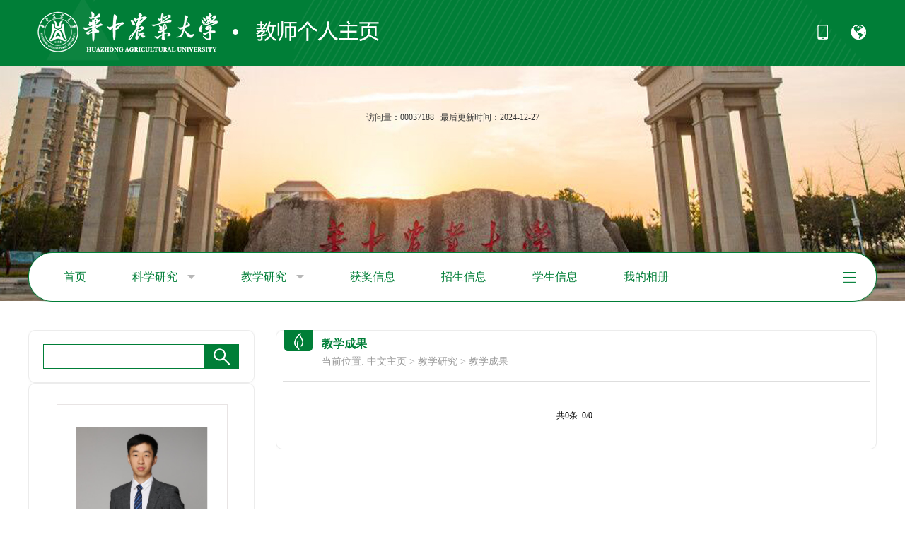

--- FILE ---
content_type: text/html
request_url: https://faculty.hzau.edu.cn/juwei/zh_CN/jxcg/114627/list/index.htm
body_size: 6212
content:
<!DOCTYPE html>
<html>

    <head><meta name="renderer" content="webkit"><meta http-equiv="X-UA-COMPATIBLE" content="IE=edge,chrome=1"/>
        <meta charset="utf-8">
        <title>华中农业大学教师主页平台管理系统 瞿玮--中文主页--教学成果</title><META Name="keywords" Content="瞿玮," />
<META Name="description" Content="瞿玮,juwei,华中农业大学教师主页平台管理系统,教学成果瞿玮," />
<META Name="format-detection" Content="telephone=no" />

        <link rel="stylesheet" type="text/css" href="/_ts/dwkxjsxy/style/style.css" />
          <script language="javascript" src="/system/resource/js/jquery/jquery-latest.min.js"></script>
    <!--Announced by Visual SiteBuilder 9-->
<link rel="stylesheet" type="text/css" href="/_ts/dwkxjsxy/_sitegray/_sitegray_d.css" />
<script language="javascript" src="/_ts/dwkxjsxy/_sitegray/_sitegray.js"></script>
<!-- CustomerNO:7765626265723230747f475c52565742000000004f52 -->
<link rel="stylesheet" type="text/css" href="/dwkxjsxy/common/list.vsb.css" />
<script type="text/javascript" src="/system/resource/js/vsbscreen.min.js" id="_vsbscreen" ></script>
<script type="text/javascript" src="/system/resource/js/counter.js"></script>
<script type="text/javascript">_jsq_(1001,'/common/list.jsp',-1,1693134205)</script>
</head>

    <body > <div style='width:0px;height:0px;overflow: hidden;'><img src=""  /></div>

    <div class="top">
        <div class="con">
             <div class="logo">
                




<script> var _tsites_com_view_mode_type_=8;</script>
<a  href="http://faculty.hzau.edu.cn"><img src="/_resources/group1/M00/00/00/00WEs1-zhvqAFnY8AAA0syvY26A105.png"  /></a>
             </div>
            <ul class="clearfix">
             
		<li><a href="javascript:void(0);" title="手机版" onclick="_vsb_multiscreen.setDevice('mobile')"> <img src="/_ts/dwkxjsxy/images/icon-top-1.png" width="21" height="21" /></a></li>

              


<script language="javascript" src="/system/resource/tsites/tsitesclick.js"></script>
  <li><img src="/_ts/dwkxjsxy/images/icon-top-2.png" width="21" height="21" />
                    <div class="language">
<a href="http://faculty.hzau.edu.cn/juwei/en/index.htm">English</a>
 </div>
                </li>
            </ul>
        </div>
</div>

    <div class="head">


<style>
.head {
    background: url(/_ts/dwkxjsxy/images/top-bg.jpg) no-repeat top center;
    min-width: 1200px;
}
</style>


       
         <div class="fangwen">
       
 <span>访问量：<span id="u4_click"></span></span><script  type='text/javascript'>jQuery(document).ready(function(){(new TsitesClickUtil()).getHomepageClickByType(document.getElementById('u4_click'),0,8,'teacher','4579','7682A8DB8A644FC4A8D3C367780DE7CC');})</script>

       <script language="javascript" src="/system/resource/tsites/latestupdatetime.js"></script>
&nbsp;&nbsp;<span>最后更新时间：<span id="u5_latestupdatetime_year"></span>-<span id="u5_latestupdatetime_month"></span>-<span id="u5_latestupdatetime_day"></span></span><script>(new TsitesLatestUpdate()).getTeacherHomepageLatestUpdateTime(document.getElementById('u5_latestupdatetime_year'),document.getElementById('u5_latestupdatetime_month'),document.getElementById('u5_latestupdatetime_day'),'366339','4579','7682A8DB8A644FC4A8D3C367780DE7CC',0,false,1693134205);</script>
<script>(new TsitesLatestUpdate()).getTeacherHomepageOpenTime(document.getElementById('u5_opentime_year'),document.getElementById('u5_opentime_month'),document.getElementById('u5_opentime_day'),'366339','4579','7682A8DB8A644FC4A8D3C367780DE7CC',0,false,1693134205);</script>

    </div>
           <div class="menu con">
    


  <ul id="nav" style="overflow: hidden;">
 <li class="mainlevel"><a href="/juwei/zh_CN/index/114617/list/index.htm"  class="cur">首页  </a>
                </li>

 <li class="mainlevel"><a href="/juwei/zh_CN/zhym/114618/list/index.htm"  class="cur">科学研究 <span><img src="/_ts/dwkxjsxy/images/nav-icon-1.png" /></span> </a>
                    <ul>
                         <li><a href="/juwei/zh_CN/yjgk/114619/list/index.htm">研究领域</a> </li>
                         <li><a href="/juwei/zh_CN/lwcg/114620/list/index.htm">论文成果</a> </li>
                         <li><a href="/juwei/zh_CN/zlcg/114621/list/index.htm">专利</a> </li>
                         <li><a href="/juwei/zh_CN/zzcg/114622/list/index.htm">著作成果</a> </li>
                         <li><a href="/juwei/zh_CN/kyxm/114623/list/index.htm">科研项目</a> </li>
                     </ul> 
                </li>

 <li class="mainlevel"><a href="/juwei/zh_CN/zhym/114624/list/index.htm"  class="cur">教学研究 <span><img src="/_ts/dwkxjsxy/images/nav-icon-1.png" /></span> </a>
                    <ul>
                         <li><a href="/juwei/zh_CN/jxzy/114625/list/index.htm">教学资源</a> </li>
                         <li><a href="/juwei/zh_CN/skxx/114626/list/index.htm">授课信息</a> </li>
                         <li><a href="/juwei/zh_CN/jxcg/114627/list/index.htm">教学成果</a> </li>
                     </ul> 
                </li>

 <li class="mainlevel"><a href="/juwei/zh_CN/hjxx/114628/list/index.htm"  class="cur">获奖信息  </a>
                </li>

 <li class="mainlevel"><a href="/juwei/zh_CN/zsxx/114629/list/index.htm"  class="cur">招生信息  </a>
                </li>

 <li class="mainlevel"><a href="/juwei/zh_CN/xsxx/114630/list/index.htm"  class="cur">学生信息  </a>
                </li>

 <li class="mainlevel"><a href="/juwei/zh_CN/img/114631/list/index.htm"  class="cur">我的相册  </a>
                </li>

 <li class="mainlevel"><a href="/juwei/zh_CN/article/114632/list/index.htm"  class="cur">教师博客  </a>
                </li>

</ul>
 <script type="text/javascript">
            $(document).ready(function () {
                $('li.mainlevel').mousemove(function () {
                    $(this).find('ul').slideDown(); //you can give it a speed
                });
                $('li.mainlevel').mouseleave(function () {
                    $(this).find('ul').slideUp("fast");
                });
                $('li.mainlevel-2').mousemove(function () {
                    $(this).find('dt').slideDown(); //you can give it a speed
                });
                $('li.mainlevel-2').mouseleave(function () {
                    $(this).find('dt').slideUp("fast");
                });
            });
        </script>

<div class="more-menu" id="MenuBar2">
            <ul>
                <li>
                    <a class="more_btn hide"></a>
        <ul class="left_side disNone" id="MenuBar3">
 



 </ul>
                </li>
            </ul>
        </div>
<script type="text/javascript">
jQuery(document).ready(function(){

    var totalwidth = jQuery("#nav").width()-65;
    var allliwidth = 0;
    var othernavary = new Array();
    var MenuBar3 = jQuery("#MenuBar3");
    var MenuBar1 = jQuery("#nav");
    var navliobjlist =  jQuery("#nav > li");
        for(var i=0;i<navliobjlist.length;i++)
    {
        var liobj = navliobjlist.get(i);
        if(liobj)
        {
            var jliobj = jQuery(liobj);
            var liwidth = jliobj.width();
            allliwidth+=liwidth+5;
            if(allliwidth>=totalwidth && (i!=navliobjlist.length))
            {
                var templiobj = jliobj[0];      
                othernavary.push(templiobj);
                MenuBar1[0].removeChild(jliobj[0]);
            }
        }
    }
    if(allliwidth<totalwidth)
    {
        jQuery("#MenuBar2").css("display","none");
    }else
    {
    for(var i=0;i<othernavary.length;i++)
    {
        var tempotherli = jQuery(othernavary[i]);   
tempotherli.removeClass("mainlevel");
tempotherli.children("a:first").addClass("hide");
tempotherli.children("a:first").children("span:first").remove();
tempotherli.children("ul:first").addClass("left_side");

        MenuBar3.append(tempotherli);
 }}
jQuery("#MenuBar1").css("overflow","");
});
</script>
    </div>
    <script>
        $(function () {
            $(".more-menu>ul>li>a.more_btn").mouseover(function () {
                $(".more-menu>ul>li>a.more_btn+ul").removeClass("disNone")
            }).mouseout(function () {
                $(".more-menu>ul>li>a.more_btn+ul").addClass("disNone")
            })
            /*2级不消失*/
            $(".more-menu>ul>li>a.more_btn+ul").mouseover(function () {
                $(this).css("display", "block")
            })
        })
    </script>
    </div>
    <div class="main clearfix">
        <!--左侧开始-->
          <div class="main-left fl">
        <div class="box-1">
            <div class="box-1-top">
            </div>
            <div class="box-1-middle">
              


<script language="javascript" src="/system/resource/tsites/com/search/tsitesearch.js"></script><script language="javascript" src="/system/resource/js/base64.js"></script>  <div class="search clearfix">
<form action="/juwei/zh_CN/search/114627/search/result.htm" method="post" id="searchform365592" style="display:inline" onsubmit="return (new TsiteSearch()).checkSearch('searchform365592','keyWord_temp');">
    <input type="hidden" name="tsites_search_content" id="tsites_search_content" value='' /><input type="hidden" name="_tsites_search_current_language_" id="_tsites_search_current_language_" value='zh_CN' /><script>var current_language = "zh_CN";</script>
    <input type="text" name="keyWord_temp" id="keyWord_temp" value="" class="text" />
       
    <input type="submit" value=""  class="submit">
</form>
 </div>
            </div>
            <div class="box-1-bottom">
            </div>
        </div>
        <div class="box-1">
            <div class="box-1-top"></div>
            <div class="box-1-middle">
                <div class="gr-info">
                    <div class="image">
                        <div class="img_box auto_box">

<img id="u_u8_4579pic"  class="auto_img"/><script language="javascript" src="/system/resource/tsites/imagescale.js"></script>
<script type="text/javascript"> 
 var u_u8_pic = new ImageScale("u_u8_",220,310,true,true);u_u8_pic.addimg("/_resources/group1/M00/00/01/00WEs2Bm47GAIm1IAAEOrB6ha9A063.png?randomid=1761955219297","","瞿玮","4579");
</script>
</div>
                       


 <p class="name">瞿玮</p><script> var _tsites_com_view_mode_type_=8;</script>
<script language="javascript" src="/system/resource/tsites/tsitesencrypt.js"></script>
                       

 <span class="hot" id="_parise_imgobj_u10"><span id="_parise_obj_u10"></span></span><script language="javascript" src="/system/resource/tsites/TsitesPraiseUtil.js"></script>
<script> var _TsitesPraiseUtil_u10= new TsitesPraiseUtil();_TsitesPraiseUtil_u10.setParam({'nodeid':'_parise_obj_u10','iscanclickidobj':'iscanclick_parise_obj_u10','pdtype':'0','imageid':'_parise_imgobj_u10','apptype':'index','basenum':'0','uid':'4579','homepageid':8117,'limttype':'specilpage','limithour':0,'contentid':0});</script>

                    </div>
                    <div class="field">
                        


 
        <div class="xx_p">教师姓名：瞿玮</div>
        
        <div class="xx_p">教师拼音名称：juwei</div>
        
        
        
        
        
        <div class="xx_p">职称：讲师（高校）</div>
        
        <div class="xx_p">学历：博士研究生毕业</div>
        
        <div class="xx_p">办公地点：国家兽药残留基准实验室</div>
        <div class="xx_p">电子邮箱：<span _tsites_encrypt_field="_tsites_encrypt_field" id="_tsites_encryp_tsteacher_tsemail" style="display:none;">[base64]</span></div>
        <div class="xx_p">毕业院校：武汉大学</div>
        <div class="xx_p">所属院系：动物科学技术学院、动物医学院 </div>
        <div class="xx_p">所在单位：动物科学技术学院、动物医学院</div>
        
        
        
<script> var _tsites_com_view_mode_type_=8;</script>

                        


                        



                    </div>
                </div>
            </div>
            <div class="box-1-bottom"></div>
        </div>
        <div class="box-1 mar-top30">
            <div class="box-1-top"></div>
            <div class="box-1-middle">
           
              <div class="ewm img-bg-1"> 
     <script language="javascript" src="/system/resource/js/dynclicks.js"></script>
               <style>
.img-bg-1 {    background: url(/_ts/dwkxjsxy/images/img-bg-1.jpg) no-repeat top center;}
</style>
      



<!-- 下面这个div是二维码容器,ID不能变-->
<div id="outputu15" ></div>
<!-- 下面是生成二维码调用的JS，不要动-->

<script src="/system/resource/qrcode/js/jquery.qrcode.js"></script>
<script src="/system/resource/qrcode/js/qrcode.js"></script>
<script>
var codeInfo = "" ==""? window.location.href:"";
jQuery(function(){
    jQuery('#outputu15').qrcode({
        text:codeInfo,
        render: !!document.createElement('canvas').getContext?"canvas":"table",//设置渲染方式  
        width: 100,     //设置宽度  
        height: 100,     //设置高度  
        correctLevel: 1,//纠错等级  
        background: "#000000",//背景颜色  
        foreground: "#ffffff",//前景颜色  
        logo:""//图像logo
    });
})
</script>
</div>
                <div class="link-zy">

 </div>
            </div>
            <div class="box-1-bottom"></div>
        </div>
        <div class="box-1 mar-top30">
            <div class="box-1-top"></div>
             <div class="box-1-middle">
                <div class="contact-title">
                    <img src="/_ts/dwkxjsxy/images/icon-contact.png" /> 其他联系方式
                </div>
                <div class="contact">
 <p style="    font-size: 14px;">暂无内容</p>

  </div>
            </div>


            <div class="box-1-bottom"></div>
        </div>
    </div>
            <!--右侧开始-->
            <div class="main-right fr">
                <div class="box-2">
                    <div class="box-2-top"></div>
                    <div class="box-2-middle">
                        <div class="list-title">
                            
<img src="/_ts/dwkxjsxy/images/list-icon-1.png" /> 教学成果
                        </div>
                        




<div class="position">
    当前位置: 
                <a href="/juwei/zh_CN/index.htm" style="    color: #999999;">中文主页</a>
                >
                <a href="/juwei/zh_CN/zhym/114624/list/index.htm" style="    color: #999999;">教学研究</a>
                >
                <a href="/juwei/zh_CN/jxcg/114627/list/index.htm" style="    color: #999999;">教学成果</a>
</div>
                        
<script> var _tsites_com_view_mode_type_=8;</script>
<div class="list topline">

<ul>
                                </ul>
                            
<div class="fanye clearfix" align="center"><INPUT TYPE=hidden NAME=actiontype VALUE=""><input type=hidden name="uid" value="4579"><input type=hidden name="tstreeid" value="114627"><input type=hidden name="wbtreeid" value="1001">
<style type="text/css">
.headStyle2fvcaskeoa, .headStyle2fvcaskeoa td, .headStyle2fvcaskeoa div {font-size: 12px;font-family:宋体; color: #000000; margin-left: auto; margin-right: auto; line-height:14px;}
.defaultButtonStyle {font-size: 12px;font-family:宋体; height:20px;color: #000000;BORDER: #AFD5F5 1px solid; margin: 0px;padding: 0px; FILTER:progid:DXImageTransform.Microsoft.Gradient(GradientType=0,StartColorStr=#ffffff, EndColorStr=#BDDBF7);  CURSOR: pointer; line-height:14px;background:-webkit-gradient(linear, 0 0, 0 100%, from(#ffffff), to(#BDDBF7));background: -moz-linear-gradient( top,#ffffff,#BDDBF7);background:-ms-linear-gradient(top,#ffffff 0%,#bddbf7 100%)}
.defaultinputStyle {font-size: 12px;font-family:宋体; height:20px; border:1px solid #AFD5F5; line-height:14px;}
.colHeader {font-size: 12px;font-family:宋体; line-height:14px;}
.headStyle2fvcaskeoa a, .pageList .this-page {font-size: 12px;font-family:宋体; display:inline-block; height:14px; padding: 2px 4px; border: solid 1px #AFD5F5; background: #fff; text-decoration: none; MARGIN-RIGHT: 1px;line-height:14px;}
.headStyle2fvcaskeoa a:visited {font-size: 12px;font-family:宋体; color: #000000; text-decoration: none; line-height:14px;}
.headStyle2fvcaskeoa .PrevDisabled {font-size: 12px;font-family:宋体; display:inline-block;height:14px;  margin-right: 3px; padding: 2px 4px; background: #fff;color:#ccc;border: solid 1px #AFD5F5; line-height:14px;}
.headStyle2fvcaskeoa .SelectList {font-size: 12px;font-family:宋体;line-height:14px;}
.headStyle2fvcaskeoa .Prev { font-size: 12px;font-family:宋体; margin-right: 3px; padding: 2px 4px;line-height:14px;}
.headStyle2fvcaskeoa .break {font-size: 12px;font-family:宋体; border: none; text-decoration: none; line-height:14px;}
.headStyle2fvcaskeoa .NextDisabled { font-size: 12px;font-family:宋体;display:inline-block; height:14px; margin-left: 2px; padding: 2px 4px;background: #fff;color:#ccc;border: solid 1px #AFD5F5; line-height:14px; }
.headStyle2fvcaskeoa .Next { font-size: 12px;font-family:宋体; margin-left: 2px; padding: 2px 4px;line-height:14px;}
.headStyle2fvcaskeoa .this-page {font-size: 12px;font-family:宋体;display:inline-block;height:14px;padding: 2px 4px; border: solid 1px #AFD5F5; background: #E1F0FD; font-weight: bold; color:black; MARGIN-RIGHT: 1px;line-height:14px;}
.headStyle2fvcaskeoa a:hover {font-size: 12px;font-family:宋体;color: black; background: #EFF7FE; border-color: #AFD5F5; text-decoration: none;line-height:14px;}
.headStyle2fvcaskeoa a:link {font-size: 12px;font-family:宋体;color: #000000; text-decoration: none;line-height:14px;}
.headStyle2fvcaskeoa a:active { font-size: 12px;font-family:宋体;color: black; text-decoration: none; background: #EFF7FE; line-height:14px;}
</style><script language=javascript src="/system/resource/tsites/gotopage.js"></script><script type="text/javascript">function a366477_gopage_fun(){_simple_list_gotopage_fun(0,'a366477GOPAGE',1)}</script><table cellspacing=0 cellpadding=0 border=0><TR><td colspan=0><table cellspacing=0 class=headStyle2fvcaskeoa width="100%" cellpadding=1><tr valign=middle><TD nowrap align=left width=1% id=fanye>共0条&nbsp;&nbsp;0/0&nbsp;</td><td nowrap align=left><div></div></td></tr></table></table></div>
</div>
                    </div>
                    <div class="box-2-bottom"></div>
                </div>
            </div>
            <!--返回顶部开始-->
            <div class="back-up">
                <a href="javascript:scroll(0,0)"><img src="/_ts/dwkxjsxy/images/icon-backup.png" /></a>
            </div>
            <!--返回顶部结束-->
        </div>
        <div class="footerbg">
    <div class="footer">
       

<script> var _tsites_com_view_mode_type_=8;</script>
 <div class="foot-link"><a href="http://www.hzau.edu.cn/"  target=_blank title="华中农业大学"   class="last">华中农业大学</a></div>

        


<div class="copyright">地址：湖北省武汉市洪山区狮子山街1号 <BR>邮编：430070 <BR>鄂ICP备13013419-1号<BR>CopyRight © 华中农业大学版权所有 </div>
    </div>
</div>
    </body>

</html>


--- FILE ---
content_type: text/html;charset=UTF-8
request_url: https://faculty.hzau.edu.cn/system/resource/tsites/praise.jsp
body_size: 13
content:
{"praise":49}

--- FILE ---
content_type: text/html;charset=UTF-8
request_url: https://faculty.hzau.edu.cn/system/resource/tsites/latestupdatetime.jsp
body_size: 64
content:
{"lastedtime":"2024-12-27&CST2","year":2024,"month":12,"day":27}

--- FILE ---
content_type: text/html;charset=UTF-8
request_url: https://faculty.hzau.edu.cn/system/resource/tsites/latestupdatetime.jsp
body_size: 61
content:
{"opendate":"2021-04-25&CST9","year":2021,"month":4,"day":25}

--- FILE ---
content_type: text/html;charset=UTF-8
request_url: https://faculty.hzau.edu.cn/system/resource/tsites/tsitesencrypt.jsp?id=_tsites_encryp_tsteacher_tsemail&content=445257cac0b76ff5fb25683630ee5f7a30f1aaea121bfa2a7d2122bc27dab2ba5b72b85b66cde4d155c5344229941714afb031643ab99c7aaa891d7eeafae06a077724b2eae688a44093984b86e6c3656f30ee13619bc4c4f822dbd351fb11acb1e068e42eb8e8e0ba9cb68000fa6eaea03a2fcd9ee798d38642ed933688f2f8&mode=8
body_size: 33
content:
{"content":"qw@mail.hzau.edu.cn"}

--- FILE ---
content_type: text/html;charset=UTF-8
request_url: https://faculty.hzau.edu.cn/system/resource/tsites/click.jsp
body_size: 20
content:
{"click":"00037188"}

--- FILE ---
content_type: text/css
request_url: https://faculty.hzau.edu.cn/_ts/dwkxjsxy/style/style.css
body_size: 4764
content:
@charset "utf-8";

/* CSS Document */

body {
	margin: 0;
	padding: 0;
	font-family: Microsoft YaHei;
	font-size: 12px;
}
p,a,li,h1,h2,h3,h4,h5,h6,span{    word-break: break-word;
    word-wrap: break-word;}
ul,
li,
input,
p,
h1,
h2,
dd,
dl,
a {
	margin: 0;
	padding: 0;
}

a {
	text-decoration: none;
	color: #232323;
}

img {
	border: none;
}

.clearfix {
	zoom: 1;
}

.clearfix:after {
	clear: both;
	content: "";
	display: block;
	width: 0;
	height: 0;
	visibility: hidden;
}

.fl {
	float: left;
}

.fr {
	float: right;
}

ul,
li {
	list-style: none;
}

.clear {
	clear: both;
}

.r33 {
	margin-right: 33px;
}

.w360 {
	width: 360px;
}

.mr20 {
	margin-right: 20px;
}

.p5 {
	padding: 5px;
}

.con {
	width: 1200px;
	margin: 0 auto;
}

.con2 {
	width: 1020px;
	margin: 0 auto;
	background: #FFF;
}

.lastbg {
	background: none !important;
}

.margin-auto {
	margin: 0 auto;
}

.mar-top20 {
	margin-top: 20px;
}

.mar-top30 {
	margin-top: 30px;
}

.hover-color li a:hover {
	color: #CB0306;
}


/*
 * 头部开始
 */



.top {
	background:url(../images/topbg.png) repeat-x #007E37;
        padding:15px 0;
	font-size: 12px;
}
.top:after{visibility:hidden; display:block; content:""; clear:both}

.top ul {
	float: right;
	padding-top:20px;
}

.top ul li {
	float: left;
	height: 21px;
	padding: 0 15px;
	position: relative;
}

.top ul li .language {
	width: 57px;
	height: 35px;
	display: none;
	padding-top: 25px;
	position: absolute;
	top: 0px;
	left: -2px;
}

.top ul li .language a {
	line-height: 22px;
	height: 22px;
	display: block;
	margin-top: 5px;
	color: #FFFFFF;
	text-align: center;
	width: 100%;
}
.top ul li .top-ewm{
	background: url(../images/ewm-bg.png) bottom no-repeat;
	width: 150px;
	height: 146px;
	display: none;
	padding-top: 45px;
	position: absolute;
	top: 0px;
	left: -50px;
	text-align: center;
}
.top ul li .top-ewm img{
	max-width: 140px;
}
.top ul li:last-of-type:hover {
	background: url(../images/icon-top-3.png) no-repeat right 10px;
}

.top ul li:hover .language,.top ul li:hover .top-ewm{
	display: block;
}


/*顶部logo开始*/

.logo {
	float:left;
	
}

.head{padding-top:64px;}

/*顶部访问开始*/

.fangwen {
	width: 300px;
	margin: 0 auto;
	text-align: center;
}

.fangwen span {
	
	color: #333;
}


/*顶部导航开始*/

.menu {
	height: 70px;
	background: url(../images/nav-bg.png) no-repeat top;
	margin-top:182px;
	position: relative;
	z-index: 10;
}


/*menu*/

#nav {
	display: block;
	width: 1000px;
	padding: 15px 15px 15px 50px;
	height: 40px;
	line-height: 40px;
}

#nav .mainlevel {
	float: left;
	height: 42px;
	margin-right: 5px;
}

#nav .mainlevel:hover {
	font-weight: bold;
}

#nav .mainlevel:hover a {
	color:#007E37;
}

#nav .mainlevel a {
	color: #007E37;
	text-decoration: none;
	line-height: 40px;
	display: block;
	text-align: left;
	font-size: 16px;
	font-family: 'Microsoft YaHei';
	height: 40px;
	padding-right: 60px;
}

#nav .mainlevel a span {
	padding-left: 10px;
	vertical-align: middle;
}

#nav .mainlevel a span img {
	vertical-align: middle;
	margin-top: -5px;
}

#nav li.mainlevel a:hover {
	color:#007E37;
	font-weight: bold;
}

#nav .mainlevel a.cur {}

#nav .mainlevel ul {
	display: none;
	position: absolute;
	z-index: 99;
	padding-top: 15px;
}

#nav .mainlevel li {
	font-size: 14px;
	height: 33px;
	line-height: 33px;
	padding: 0 20px;
	border-bottom: 1px solid #1c904c;
	background: #007E37;
}

#nav .mainlevel li a {
	display: block;
	height: 33px;
	line-height: 33px;
	font-size: 14px;
	font-weight: normal;
	color: #FFF!important;
	text-align: center;
	padding: 0;
}

#nav .mainlevel li:hover {
	background:#055d2a;
}
#nav .mainlevel li a:hover {
	color: #FFFFFF !important;
	font-weight: normal;

}

/* 更多导航 */

.more-menu {
	position: absolute;
	right: 30px;
	top: 15px;
	background: url(../images/nav-more.png) right 13px no-repeat;
	width: 60px;
	height: 70px !important;
}

.more-menu ul {
	padding: 0;
	margin: 0;
	list-style-type: none;
}

.more-menu ul li {
	float: left;

}

.more-menu>ul>li>a {
	display: block;
	float: left;
	line-height: 40px;
	font-size: 16px;
	color: #003599;
	width: 70px;
	height: 70px;
}


.more-menu>ul>li>ul {
	position: absolute;
	width: 1140px;
	padding: 30px;
	top: 65px;
	left: -1110px;
	background:#007E37;
	color: #fff;
}

.more-menu ul li ul.left_side li {
	float: left;
	border: 0;
	padding: 10px 20px;
	font-size: 16px;
}
.more-menu ul li ul li a span {
	padding-left: 10px;
}
.more-menu ul li ul li a.hide {
	color: #fff;
}

/*2.3hide*/
.more-menu>ul>li>ul>li{
	position: relative;
    z-index: 1;
}
.more-menu>ul>li>ul>li:hover{
	position: relative;
    z-index: 2;
}
.more-menu>ul>li>ul>li>ul{
	display: none;
	position: absolute;
	left: 0;
	top: 40px;
	background: #3167c9;
	z-index: 999;
}
.more-menu>ul>li>ul>li>ul li{
	text-align: center;
  float: none!important;
}
.more-menu>ul>li>ul>li>ul li a{
	background: none!important;
}

.disNone{
	display: none!important;
}
/*2级不消失*/
.more-menu>ul>li>a.more_btn+ul:hover{
	display: block!important;
}
/*3级弹出*/
.more-menu>ul>li>a.more_btn+ul>li:hover>ul{
	display: block;
}

.more-menu ul li ul li a {
	display: block;
	color: #FFFFFF;
	font-size: 16px;
	white-space:nowrap;
	position: relative;
	z-index: 99;
}

.more-menu ul li ul li a:hover {
	color:#fff;
}

.more-menu ul li  ul li  ul li{
	line-height: 26px;
	padding: 5px 20px!important;
	border: none;
}
.more-menu ul li ul li a.hide {
	background:#007E37;

}

.more-menu ul li ul li ul li a {
	background: #007E37;
	border: none;
	font-size: 14px;
	padding-left: 5px;
}

/*返回顶部*/
.back-up{
	position: absolute;
	bottom: 20px;
	right: -60px;
}
/*中间开始*/

.main {
	width: 1200px;
	margin: 20px auto;
	position: relative;
	overflow:hidden;
	height: auto;
	padding: 20px 0;
}

.main-left {
	width: 320px;
}

.box-1 {
	width: 320px;
}

.box-1 .box-1-top {
	background: url(../images/box-1-top.png) top no-repeat;
	height: 10px;
}

.box-1 .box-1-middle {
	background: url(../images/box-1-bg.png) repeat-y;
	height: auto;
}

.box-1 .box-1-bottom {
	background: url(../images/box-1-bottom.png) bottom no-repeat;
	height: 10px;
}

.box-2 {
	width: 850px;
	position: relative;
	overflow: hidden;
}

.box-2 .box-2-top {
	background: url(../images/box-2-top.png) top no-repeat;
	height: 10px;
}

.box-2 .box-2-middle {
	background: url(../images/box-2-bg.png) repeat-y;
	height: auto;
	min-height: 24px;
}

.box-2 .box-2-bottom {
	background: url(../images/box-2-bottom.png) bottom no-repeat;
	height: 10px;
}


/*检索开始*/

.search {
	width: 278px;
	margin: 0px auto;
	padding: 10px 0;
}

.search .text {
	width: 223px;
	border: 1px solid #007E37;
	height: 33px;
	line-height: 35px;
	padding-left: 3px;
	color: #a6a6a6;
	vertical-align: top;
	float: left;
}

.search .submit {
	background: url(../images/search-sub.png) no-repeat;
	width: 49px;
	height: 35px;
	border: none;
	vertical-align: top;
	float: left;
	cursor: pointer;
}
.auto_box{
	display: table-cell;
	vertical-align: middle;
	text-align: center;
	border: solid 1px #eee;
	padding: 5px;
}
.auto_img{
	max-width: 100%;
	max-height: 100%;
	margin: auto;
	display: block;
}

/*个人信息左侧开始*/

.gr-info {
	padding: 20px;
}

.gr-info .image {
	text-align: center;
	border-bottom: 1px #e8e4e4 solid;
	padding-bottom: 20px;
	padding-left: 20px;
}
.gr-info .image .img_box{
	padding: 10px;
	width: 220px;
	height: 307px;
	border: #e8e4e4 1px solid;
	overflow: hidden;
	margin: 0 auto;
	display: table-cell;
	vertical-align: middle;
	text-align: center;
}

.gr-info .image p {
	text-align: center;
	height: 30px;
	line-height: 30px;
	padding-top: 10px;
}

.gr-info .image p.name {
	font-size: 16px;
	font-weight: bold;
	color: #666666;
}

.gr-info .image span.hot {
	font-size: 14px;
	color: #666666;
	background: url(../images/icon-h.png) no-repeat left center;
	padding-left: 22px;
	cursor: pointer;
}

.gr-info .field {
	padding: 20px 0 0;
}

.gr-info .field p {
	font-size: 15px;
	line-height: 30px;
}
.gr-info .field .xx_p{
	font-size: 15px;
	line-height: 30px;
}


.box-1 .ewm {
	text-align: center;
	padding: 25px;
}

.box-1 .link-zy {
	padding-bottom: 15px;
}

.box-1 .link-zy a {
	width: 277px;
	height: 38px;
	display: block;
	border: 1px #007E37 solid;
	line-height: 38px;
	text-align: center;
	font-size: 16px;
	margin: 0 auto 15px;
}

.box-1 .link-zy a:hover {
	background: #007E37;
	color: #FFFFFF;
}

.box-1 .contact-title {
	color:#007E37;
	height: 30px;
	position: relative;
	width: 230px;
	margin: 0 auto;
	padding-left: 40px;
	font-size: 16px;
	font-weight: bold;
}

.box-1 .contact-title img {
	margin-top: -20px;
	position: absolute;
	top: 0px;
	left: -12px;
}

.box-1 .contact {
	width: 272px;
	margin: 0px auto;
	padding: 20px 0;
	padding-left: 5px;
}

.box-1 .contact p {
	line-height: 30px;
	font-size: 16px;
	color: #666666;
}


/*右侧开始*/
.tabbox{height:39px;padding:0 10px}
.tabbox .tabtn{float:right;width:20px; height:20px;background:url(../images/xjt.png) no-repeat center center;margin-top: 7px; margin-right: 5px;    cursor: pointer;}
.tabbox .openpic{background:url(../images/sjt.png) no-repeat center center;}
.box-2 .index-title {
	width: 100px;
	height: 39px;
	/* padding-top: 6px; */
	background: url(../images/title-bg.png) no-repeat left center;
	text-align: center;
	color: #FFFFFF;
	font-size: 16px;
        float:left;
	line-height: 33px;

}

.box-2 .text {
	width: 800px;
	margin: 0px auto;
	padding:11px 0 10px;
	font-size: 16px;
	line-height: 32px;
	color: #666666;
}
.texth{height:auto !important}

.box-2 .text span.photo {
	padding: 22px;
	float: left;
	text-align: center;
}

.box-2 .text span.photo img {
	width: 142px;
	height: 205px;
}


/*底部版权*/

.footerbg {
	width: 100%;
	background:#007E37;
	min-width: 1200px;
}
.footer {

	padding: 5px;
}

.footer .foot-link {
	height: 30px;
	line-height: 30px;
	text-align: center;
	border-bottom: 1px solid #2e9c5c;
	padding: 15px 0;
}

.footer .foot-link a {
	padding: 0 15px;
	border-right: 1px solid #FFFFFF;
	font-size: 15px;
	color: #FFFFFF;
}

.footer .foot-link a.last {
	border-right: none
}

.footer .copyright {
	color: #c4decf;
	text-align: center;
	padding: 10px 0;
	line-height: 30px;
	font-size: 14px;
}

.footer .copyright p {
	color: #b8bfda;
	text-align: center;
}


/*列表页开始*/
.box-2 .list-title {
	color: #007E37;
	/*height: 30px;*/
	padding-bottom: 5px;
	position: relative;
	padding-left: 65px;
	font-size: 16px;
	font-weight: bold;
}

.box-2 .list-title img {
	margin-top: -20px;
	position: absolute;
	top: 0px;
	left: 12px;
}
.box-2 .position{
	padding-left: 65px;
	font-size: 14px;
	color: #999999;
	padding-bottom: 18px;
	padding-right: 30px;
}
.box-2 .topline{
	border-top: 1px solid #dedede;
}
.box-2 .list{
	width: 830px;
	margin: 0px auto;
	padding: 10px 0 10px;
	font-size: 14px;
	line-height: 32px;
	color: #666666;
}
.box-2 .list p{
	padding: 10px 20px 0;
	line-height: 32px;
	text-indent: 2em;
}
.box-2 .list ul{
	padding: 0 20px;
}
.box-2 .list ul li{
	background: url(../images/icon-dian-2.png) no-repeat left 24px;
	padding: 15px 5px 15px 15px;
	font-size: 14px;
	line-height: 22px;
	border-bottom: 1px dashed #cfcfcf;
	position: relative;
}
.box-2 .list ul li:hover{
	background: url(../images/icon-dian.gif) no-repeat left 24px;
}
.box-2 .list ul li a{
	color: #666666;
}
.box-2 .list ul li a:hover{
	color: #007E37;
}
.box-2 .list ul li span.date{
	position: absolute;
	color: #999999;
	bottom: 15px;
	right: 10px;
}
.fanye{
	padding: 30px 15px 20px;
	
	
	font-size: 13px;
	color: #5b5b5b;
}
.fanye a, .fanye span, .fanye input{
	color: #5b5b5b;
	
	padding: 9px 12px;
	line-height: 30px;
	text-align: center;
	border-radius: 2px;
}
.fanye .two,.fanye .fy-home,.fanye .fy-end{
	padding: 9px 8px !important;
}
.fanye .on{
	border: 1px solid #007E37;
	background: #007E37;
	color: #FFFFFF;
}
.fanye  table tbody tr td table tbody tr td div input{
    border: #AFD5F5 1px solid !important;
        line-height: 18px;
    height:18px;
padding: 0px;
       
}
/*综合列表*/
.box-2 .list-all{
	width: 830px;
	margin: 0px auto;
	padding: 10px 0 10px;
}
.box-2 .list-all .list-all-tit{
	background: url(../images/list-icon-2.png) no-repeat left 15px;
	color:#007E37;
	font-size: 16px;
	/* height: 30px; */
	/* line-height: 30px; */
	padding: 5px 10px;
	border-bottom: 1px solid #007E37;
	width: 770px;
	margin: 0 auto;
}
.box-2 .list-all .list-all-tit a.more{
	float: right;
	color: #999999;
	font-size: 14px;
}
.box-2 .list-all .list-all-tit a.more:hover{
	color: #007E37;
}

/*非结构化内容*/
.box-2 .content{
	width: 830px;
	margin: 0 auto;
	padding: 10px 0 10px;
	font-size: 14px;
	line-height: 32px;
	color: #666666;
}
.box-2 .content .content-title{
	font-size: 18px;
	font-weight: bold;
	color: #007E37;
	text-align: center;
	line-height: 150%;
	padding: 20px 0 10px;
}
.box-2 .content .click{
	font-size: 12px;
	color: #888888;
	text-align: center;
}
.box-2 .zhengwen{
	width: 780px;
	margin: 0 auto;
	padding: 20px 0;
	line-height: 32px;
	font-size: 14px;
}
.box-2 .zhengwen p{
	text-indent: 2em;
	font-size: 14px;
}
.box-2 .zhengwen img{
	max-width: 750px;
}
.box-2 .content-pic img{
	max-width: 800px !important;
	padding: 10px 0 !important;
}
/*结构化内容*/
.box-2  p.indent0{
	text-indent: 0;

}

.box-2  div.photo{
	margin-top: 10px;
}
.box-2  div.img_box:nth-of-type(2){
	position: relative;
	left: 10px;
	top: 0;
}
.box-2  div.img_box{
	width: 370px;
	height: 208px;
	
}

.box-2  div.img_box img{
	max-width: 100%;
	max-height: 100%;
}

.box-2  div.photo img{
	/*padding: 15px 8px;*/
}
/*附件*/
.attach{
	padding: 10px 0 20px;
	width: 780px;
	margin: 0 auto;
}
.attach .att-title{
	color: #007E37;
	font-weight: bold;
}
.attach p{
	line-height: 150%;
	padding: 5px 0;
}
.attach p a{
	color: #007E37;
}
/*上一条、下一条*/
.other-title{
	padding: 20px 0 10px;
	width: 780px;
	margin: 0 auto;
}
.other-title span{
	color: #007E37;
}
.other-title a{
	color: #666666;
	display: block;
	line-height: 180%;
	padding: 5px 0;
}
/*图片列表*/
.box-2 .list-pic{
	width: 830px;
	margin: 0 auto;
	padding: 10px 0 10px;
	font-size: 14px;
	line-height: 32px;
	color: #666666;
}
.box-2 .list-pic ul{
	padding: 0 5px;
}
.box-2 .list-pic ul li{
	float: left;
	width: 240px;
	padding: 10px 0 0;
	margin: 15px;
	height: 222px;
}
.box-2 .list-pic ul li .img_box{
	width: 240px;
	height: 180px;

}
.box-2 .list-pic ul li a{
	display: block;
	text-align: center;
}
.box-2 .list-pic ul li img{
	max-width: 240px;
	max-height: 180px;
}
/*团队成员*/
.box-2 .team-name{
	background: url(../images/icon-dian.gif) no-repeat left center;
	padding: 12px;
	color:#007E37;
}
.box-2 .team-con{
	width: 780px;
	margin: 0 auto;
	line-height: 32px;
	font-size: 16px;
}
.box-2 .team-con p{
	text-indent: 2em;
}
.box-2 .team-photo{
	padding: 25px 0 0;
}
.box-2 .team-photo ul{
	/*margin-left: 20px;*/
}
.box-2 .team-photo ul li{
	text-align: center;
	float: left;
	margin-right: 53px;
	margin-bottom: 10px;
	width: 153px;
}
.box-2 .team-photo ul li a{
    overflow: hidden;
    text-overflow:ellipsis;
    white-space: nowrap;
    width: 100%;
    display: inline-block;
}
.box-2 .team-photo ul li.n_4{
	margin-right: 0;
}
.box-2 .team-photo ul li div.img_box{
	width: 142px;
	height: 208px;
	padding: 5px;
	border: #e8e4e4 1px solid;
}
.box-2 .team-photo ul li div.img_box img{
	max-width: 142px;
	max-height: 198px;
}
.box-2 .team-photo ul li a.img_a{
	display: block;
	width: 142px;
	height: 205px;
}




/* xueshengxinxi*/
.rightconside h2 {
    width: 100%;
    height: 35px;
    font-size: 16px;
    color: #286fb7;
}
.rightconsidexsxx h2 {
    width: 100%;
    height: 35px;
    font-size: 16px;
  color: #264190;
}
.rightconsidexsxx {
    width: 93%;
    margin: 0 auto;
}
.xsxxtit {
    width: 100%;
    height: 30px;
    background: #f7f6f6;
    border: 1px solid #f1f1f1;
}
.xsxxtit h2 {
    width: 150px;
    height: 30px;
    line-height: 30px;
    text-indent: 12px;
    color: #FFF;
              background: #007E37;
    border: 1px solid #007E37;
}
.xsxxfei1 {
    width: 100%;
    padding-top: 13px;
}
.xsxxfei1 h2 {
    width: 100%;
    font-size: 16px;
    text-indent: 16px;
    background: ;
}
.xsxxfei1 h2 span {
    color: #F60;
}
.namelist {
    width: 100%;
    padding: 5px 0px;
    background: #fcfcfc;
    border: 1px solid #f6f6f6;
}
.namelist a {
    display: block;
    float: left;
    width: 135px;
    height: 28px;
    line-height: 28px;
    overflow: hidden;
    padding: 0 10px;
    font-size: 15px;
    color: #4c4c4c;
    margin-bottom: 5px;
}
.clear {
    clear: both;
}
.mat20 {
    margin-top: 20px;
}
.rightconside {
    width: 93%;
    margin: 0 auto;
    min-height: 800px;
}
.xsxxtit {
    width: 100%;
    height: 30px;
    background: #f7f6f6;
    border: 1px solid #f1f1f1;
}
.bggreen h2 {
    background: #0e766d;
    border: 1px solid #127d73;
    width: 200px;
}
.padtop6 {
    padding-top: 6px;
}
.listej {
    width: 100%;
    clear: both;
}
.listej li {
    width: 100%;
    line-height: 36px;
    font-size: 15px;
    word-break: break-word;
}
.listej a {
    color: #000;
    word-wrap: break-word;
    word-break: break-word;
}